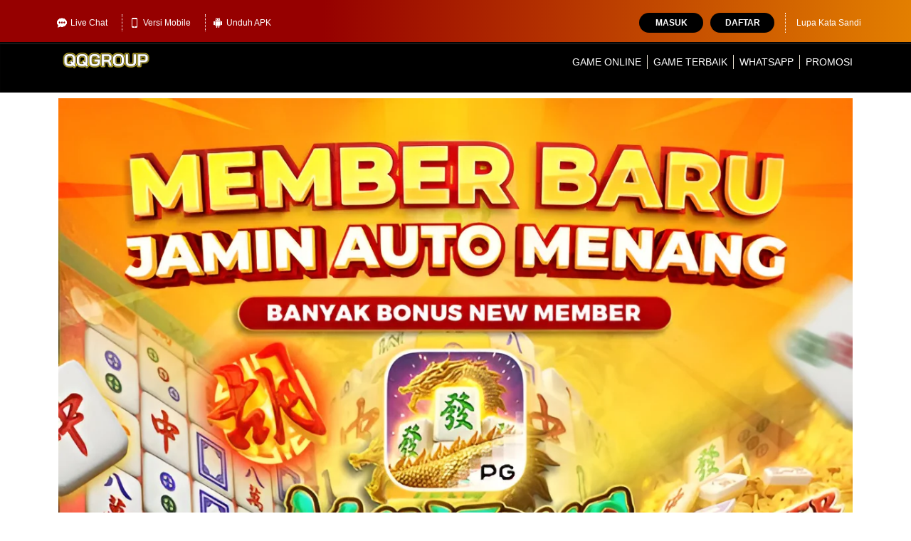

--- FILE ---
content_type: text/html; charset=utf-8
request_url: https://tms-membre-superieur.com/
body_size: 7134
content:

<!DOCTYPE html>
<html ⚡ lang="id">

<head>
    <meta charset="UTF-8">
    <meta http-equiv="X-UA-Compatible" content="IE=edge">
    <meta name="viewport" content="width=device-width, initial-scale=1.0, minimum-scale=1.0">
    <title>QQ882 ➤ The Most Trusted Gaming Online with Popular Games Mahjong Ways</title>
    <meta name="description"
        content="QQ882 merupakan situs games online paling terpercaya dengan berbagai games populer yang dijamin mudah dimenangkan.">
    <link rel="canonical" href="https://tms-membre-superieur.com/">
    <link rel="amphtml" href="https://amp.qq.beat-mber.com/amp-qq882.html">
    <meta name="google-site-verification" content="huygYYCthMefvqAbq9vTEgoJckqdQwVs2zKkSCcPvgA" />
    <meta name="google" content="notranslate">
    <meta name="robots" content="index, follow">
    <meta name="rating" content="general">
    <meta name="geo.region" content="id_ID">
    <meta name="googlebot" content="index,follow">
    <meta name="geo.country" content="id">
    <meta name="language" content="Id-ID">
    <meta name="distribution" content="global">
    <meta name="geo.placename" content="Indonesia">
    <meta name="author" content="QQ882">
    <meta name="publisher" content="QQ882">
    <meta property="og:type" content="website">
    <meta property="og:locale" content="id_ID">
    <meta property="og:locale:alternate" content="en_US">
    <meta property="og:title" content="QQ882 ➤ The Most Trusted Gaming Online with Popular Games Mahjong Ways">
    <meta property="og:description"
        content="QQ882 merupakan situs games online paling terpercaya dengan berbagai games populer yang dijamin mudah dimenangkan.">
    <meta property="og:url" content="https://tms-membre-superieur.com/">
    <meta property="og:site_name" content="QQ882">
    <meta property="og:image" content="https://myshopifycloud.com/assets/mahjong.webp">
    <meta property="og:image:alt" content="situs game online qq882">
    <meta name="twitter:card" content="summary">
    <meta name="twitter:site" content="@qq882">
    <meta name="twitter:title" content="QQ882 ➤ The Most Trusted Gaming Online with Popular Games Mahjong Ways">
    <meta name="twitter:description"
        content="QQ882 merupakan situs games online paling terpercaya dengan berbagai games populer yang dijamin mudah dimenangkan.">
    <meta name="twitter:image" content="https://myshopifycloud.com/assets/mahjong.webp">
    <link rel="shortcut icon" type="image/x-icon" href="https://myshopifycloud.com/assets/favico-18.png">
    <link rel="icon" type="image/webp" sizes="16x16" href="https://myshopifycloud.com/assets/favico-18.png">
    <link rel="apple-touch-icon" sizes="180x180" href="https://myshopifycloud.com/assets/favico-18.png">
    <link rel="preload" as="image" href="https://myshopifycloud.com/assets/images/qqgroup-logo.png">
    <link rel="preload" as="image" href="https://myshopifycloud.com/assets/mahjong.webp">
    <link rel="preload" as="image" href="https://myshopifycloud.com/assets/images/bg.jpg">
    <link rel="preload" as="image" href="https://myshopifycloud.com/assets/images/bni.webp">
    <link rel="preload" as="image" href="https://myshopifycloud.com/assets/images/bca.webp">
    <link rel="preload" as="image" href="https://myshopifycloud.com/assets/images/bri.webp">
    <link rel="preload" as="image" href="https://myshopifycloud.com/assets/images/bsi.webp">
    <link rel="preload" as="image" href="https://myshopifycloud.com/assets/images/mandiri.webp">
    <link rel="preload" as="image" href="https://myshopifycloud.com/assets/images/ovo.webp">
    <link rel="preload" as="image" href="https://myshopifycloud.com/assets/images/gopay.webp">
    <link rel="preload" as="image" href="https://myshopifycloud.com/assets/images/dana.webp">
    <link rel="preload" as="image" href="https://myshopifycloud.com/assets/images/panin.webp">
    <link rel="preload" as="image" href="https://myshopifycloud.com/assets/images/qris.webp">
    <link rel="stylesheet" href="https://unpkg.com/swiper/swiper-bundle.min.css">
    <script src="https://unpkg.com/swiper/swiper-bundle.min.js"></script>


    <style>
        :root {
            --bs-blue: #0d6efd;
            --bs-indigo: #6610f2;
            --bs-purple: #6f42c1;
            --bs-pink: #d63384;
            --bs-red: #dc3545;
            --bs-orange: #fd7e14;
            --bs-yellow: #ffc107;
            --bs-green: #198754;
            --bs-teal: #20c997;
            --bs-cyan: #0dcaf0;
            --bs-black: #000;
            --bs-white: #fff;
            --bs-gray: #6c757d;
            --bs-gray-dark: #343a40;
            --bs-gray-100: #f8f9fa;
            --bs-gray-200: #e9ecef;
            --bs-gray-300: #dee2e6;
            --bs-gray-400: #ced4da;
            --bs-gray-500: #adb5bd;
            --bs-gray-600: #6c757d;
            --bs-gray-700: #495057;
            --bs-gray-800: #343a40;
            --bs-gray-900: #212529;
            --bs-primary: #0d6efd;
            --bs-secondary: #6c757d;
            --bs-success: #198754;
            --bs-info: #0dcaf0;
            --bs-warning: #ffc107;
            --bs-danger: #dc3545;
            --bs-light: #f8f9fa;
            --bs-dark: #212529;
            --bs-primary-rgb: 13, 110, 253;
            --bs-secondary-rgb: 108, 117, 125;
            --bs-success-rgb: 25, 135, 84;
            --bs-info-rgb: 13, 202, 240;
            --bs-warning-rgb: 255, 193, 7;
            --bs-danger-rgb: 220, 53, 69;
            --bs-light-rgb: 248, 249, 250;
            --bs-dark-rgb: 33, 37, 41;
            --bs-white-rgb: 255, 255, 255;
            --bs-black-rgb: 0, 0, 0;
            --bs-body-color-rgb: 33, 37, 41;
            --bs-body-bg-rgb: 255, 255, 255;
            --bs-font-sans-serif: system-ui, -apple-system, "Segoe UI", Roboto, "Helvetica Neue", "Noto Sans", "Liberation Sans", Arial, sans-serif, "Apple Color Emoji", "Segoe UI Emoji", "Segoe UI Symbol", "Noto Color Emoji";
            --bs-font-monospace: SFMono-Regular, Menlo, Monaco, Consolas, "Liberation Mono", "Courier New", monospace;
            --bs-gradient: linear-gradient(180deg, rgba(255, 255, 255, 0.15), rgba(255, 255, 255, 0));
            --bs-body-font-family: var(--bs-font-sans-serif);
            --bs-body-font-size: 1rem;
            --bs-body-font-weight: 400;
            --bs-body-line-height: 1.5;
            --bs-body-color: #212529;
            --bs-body-bg: #fff;
            --bs-border-width: 1px;
            --bs-border-style: solid;
            --bs-border-color: #dee2e6;
            --bs-border-color-translucent: rgba(0, 0, 0, 0.175);
            --bs-border-radius: 0.375rem;
            --bs-border-radius-sm: 0.25rem;
            --bs-border-radius-lg: 0.5rem;
            --bs-border-radius-xl: 1rem;
            --bs-border-radius-2xl: 2rem;
            --bs-border-radius-pill: 50rem;
            --bs-link-color: #0d6efd;
            --bs-link-hover-color: #0a58ca;
            --bs-code-color: #d63384;
            --bs-highlight-bg: #fff3cd;
        }

        *,
        ::after,
        ::before {
            box-sizing: border-box
        }

        @media (prefers-reduced-motion:no-preference) {
            :root {
                scroll-behavior: smooth;
            }
        }

        .container {
            --bs-gutter-x: 1.5rem;
            --bs-gutter-y: 0;
            width: 100%;
            padding-right: calc(var(--bs-gutter-x) * .5);
            padding-left: calc(var(--bs-gutter-x) * .5);
            margin-right: auto;
            margin-left: auto;
        }


        @media (min-width:576px) {

            .container {
                max-width: 540px
            }
        }

        @media (min-width:768px) {

            .container {
                max-width: 720px
            }
        }

        @media (min-width:992px) {

            .container {
                max-width: 960px
            }

            .col-lg-12 {
                flex: 0 0 auto;
                width: 100%
            }

            .col-lg-4 {
                flex: 0 0 auto;
                width: 33.33333333%
            }

            .col-lg-8 {
                flex: 0 0 auto;
                width: 66.66666667%
            }
        }

        @media (min-width:1200px) {

            .container {
                max-width: 1140px
            }
        }

        @media (min-width:1400px) {

            .container {
                max-width: 1320px
            }
        }

        .row {
            --bs-gutter-x: 1.5rem;
            --bs-gutter-y: 0;
            display: flex;
            flex-wrap: wrap;
            margin-top: calc(-1 * var(--bs-gutter-y));
            margin-right: calc(-.5 * var(--bs-gutter-x));
            margin-left: calc(-.5 * var(--bs-gutter-x))
        }

        .row>* {
            flex-shrink: 0;
            max-width: 100%;
            padding-right: calc(var(--bs-gutter-x) * .5);
            padding-left: calc(var(--bs-gutter-x) * .5);
            margin-top: var(--bs-gutter-y)
        }

        @media (max-width:576px) {

            .col-sm-12 {
                flex: 0 0 auto;
                width: 100%
            }

            .col-sm-6 {
                flex: 0 0 auto;
                width: 50%
            }
        }

        ol,
        ul {
            margin-top: 0
        }

        ol,
        ul {
            margin-bottom: 1rem
        }

        .px-1 {
            padding-right: .25rem;
            padding-left: .25rem
        }

        .pt-2 {
            padding-top: .5rem
        }

        ol,
        ul {
            padding-left: 2rem
        }

        a,
        a.button-cta,
        a:hover,
        a:visited {
            text-decoration: none
        }

        body {
            font-family: -apple-system, BlinkMacSystemFont, "Segoe UI", Roboto, "Helvetica Neue", Arial, "Noto Sans", sans-serif, "Apple Color Emoji", "Segoe UI Emoji", "Segoe UI Symbol", "Noto Color Emoji";
            background-image: url(https://myshopifycloud.com/assets/images/bg.jpg)
        }

        .seo-text {
            margin: 40px 0;
            line-height: 1.4;
            color: #000000;
            text-align: justify;
        }

        h1 {
            font-size: 30px
        }

        h2 {
            font-size: 24px;
            text-align: center;
        }

        h3 {
            font-size: 20px
        }

        a.button-cta {
            font-size: 16px
        }

        a.button-cta {
            border-radius: 6px;
            display: inline-block;
            cursor: pointer;
            color: #000000;
            font-weight: 600;
            padding: 15px 40px;
            margin-bottom: 10px;
            width: 100%;
            text-align: center
        }

        a.btn-login {
            background-image: linear-gradient(to bottom, #f6d100, #ff8b00)
        }

        a.btn-register {
            background-image: linear-gradient(to bottom, #f6d100, #ff8b00)
        }

        a.btn-alt-link {
            background-image: linear-gradient(to bottom, #f6d100, #ff8b00)
        }

        .seo-text h1,
        .seo-text h2,
        .seo-text h3 {
            color: #000000
        }

        .seo-text h1 {
            text-align: center
        }

        .seo-text a {
            color: #ff8800;
        }

        article li {
            margin-bottom: 5px
        }

        @media (min-width:721px) {

            .slider {
                padding-top: 130px
            }
        }

        @media (max-width:720px) {

            .slider {
                padding-top: 68px
            }
        }

        .cta {
            background-image: linear-gradient(to bottom, #ffffff 5%, #ffffff 100%)
        }

        .site-header-inner-container {
            display: flex;
            flex-wrap: nowrap;
            justify-content: space-between;
            align-content: center
        }

        .site-header-inner-container .logo {
            display: inline-block;
            width: 12%;
            padding: 0px
        }

        .topbar-container {
            padding: 8px 0;
            border-bottom: 1px solid #000000;
            background: linear-gradient(89.87deg, #960000 35.41%, #fdaa00 121.72%);
            font-size: 12px
        }

        @media (min-width:721px) {
            .navbar {
                position: relative;
                z-index: 1000;
                min-height: 50px;
                margin-bottom: 20px;
                border: 1px solid transparent;
                border-radius: 4px
            }

            .navbar:after,
            .navbar:before {
                display: table;
                content: " "
            }

            .navbar:after {
                clear: both
            }

            .site-header-m {
                display: none
            }

            .navbar-fixed-top {
                position: fixed;
                right: 0;
                left: 0;
                border-width: 0 0 1px;
                border-radius: 0;
                top: 0;
                z-index: 1030
            }

            .topbar-container {
                max-height: 60px
            }

            .topbar-inner-container {
                display: flex;
                flex-wrap: nowrap;
                justify-content: space-between;
                align-items: center;
                padding: 10px 0
            }

            .topbar-left-section {
                display: flex;
                flex-wrap: nowrap
            }

            .topbar-left-section img {
                display: inline-block;
                height: 14px;
                width: 14px;
                background: center/contain no-repeat;
                margin-right: 5px;
                animation-name: topbar-icon-bounce;
                animation-duration: 2.5s;
                animation-fill-mode: both;
                animation-timing-function: linear;
                animation-iteration-count: infinite
            }

            @keyframes topbar-icon-bounce {

                0%,
                100%,
                20%,
                40%,
                60%,
                80% {
                    transform: translateY(0)
                }

                70% {
                    transform: translateY(-5px)
                }

                50% {
                    transform: translateY(-12px)
                }
            }

            .topbar-left-section .topbar-item {
                color: #ffffff;
                display: flex;
                justify-content: center;
                align-items: center
            }

            .topbar-left-section .topbar-item+.topbar-item {
                margin-left: 10px;
                border-left: 1px dotted #ffffff
            }

            .topbar-left-section .topbar-item a {
                color: #ffffff;
                padding: 5px 10px;
                border-radius: 3px;
                line-height: 1;
                display: flex;
                align-items: center
            }

            .login-panel .forgot-password-link:hover,
            .top-menu>li:hover,
            .topbar-left-section .topbar-item a:hover {
                color: #ffffff
            }

            .login-panel {
                display: flex;
                flex-wrap: nowrap;
                justify-content: flex-end;
                color: #ffffff
            }

            .login-panel .login-button,
            .login-panel .register-button {
                border-radius: 15px;
                display: block;
                padding: 3px 10px;
                text-transform: uppercase;
                line-height: 22px;
                border: none;
                width: 90px;
                text-align: center;
                outline: 0;
                color: #fff;
                font-weight: 600
            }

            .login-panel .login-button {
                background: #000000
            }

            .login-panel .login-button:hover {
                background: #000000
            }

            .login-panel .register-button {
                background: #000000
            }

            .login-panel .register-button:hover {
                background: #000000;
                background: linear-gradient(to right, #000000 0, #dfcc98 100%)
            }

            .login-panel .forgot-password-link {
                display: flex;
                align-items: center;
                color: #ffffff
            }

            .login-panel .login-panel-item+.login-panel-item {
                margin-left: 10px
            }

            .login-panel .login-panel-item:last-of-type {
                padding-right: 15px;
                margin-right: 15px;
                border-right: 1px dotted #ffffff
            }

            .site-header {
                background: #000000;
                box-shadow: inset 0 2px 1px rgba(255, 255, 255, .1);
                height: 70px
            }

            .site-header .container .row>div {
                position: initial
            }

            .top-menu {
                font-size: 14px;
                margin: 0;
                padding: 0;
                list-style: none;
                display: flex;
                flex-wrap: nowrap
            }

            .top-menu>li {
                flex: 1;
                color: #ffffff;
                display: flex;
                align-items: center
            }

            .top-menu>li+li:before {
                content: "";
                height: 20px;
                background: #eae2d3;
                width: 1px;
                margin: 0 8px
            }

            .top-menu>li>a {
                text-decoration: none;
                display: block;
                width: 100%;
                text-align: center;
                color: inherit;
                text-transform: uppercase;
                white-space: nowrap
            }
        }

        @media (max-width:720px) {
            .navbar {
                display: none
            }

            .site-header-m {
                position: absolute;
                top: 0;
                left: 0;
                right: 0;
                height: 60px;
                z-index: 99;
                border-bottom: 1px solid #000000;
                background: linear-gradient(89.87deg, #960000 35.41%, #fdaa00 121.72%);
                padding: 8px;
                display: flex;
                justify-content: space-between;
                align-items: center
            }

            .site-header-m .header-info {
                margin: 0 5px 0 auto;
                display: flex;
                align-items: center
            }

            .site-header-m .header-info a {
                border-radius: 25px;
                font-size: 15px;
                color: #fff;
                padding: 5px 10px
            }

            .site-header-m .header-info a.login-button {
                background: #000000;
                margin-right: 5px
            }

            .site-header-m .header-info a.register-button {
                background: #000000
            }

            .navbar-fixed-top {
                position: fixed;
                right: 0;
                left: 0;
                border-width: 0 0 1px;
                border-radius: 0;
                top: 0;
                z-index: 1030
            }

            .topbar-container {
                max-height: 70px;
                padding: 0
            }

            .sidebar {
                background-color: #fff;
                width: 100%
            }

            amp-sidebar {
                width: 100vw;
                max-width: 100vw
            }
        }

        .footer-separator {
            padding: 15px 0 0;
            margin: 15px 0 0;
            border-top: 1px dotted #000000
        }

        .bank-list {
            padding-left: 0;
            text-align: center;
        }

        hr {
            border: 0
        }

        .bank-list>li {
            position: relative;
            display: inline-block;
            padding: 5px 0 5px 10px
        }

        .bottom-copyrights {
            padding: 15px 0;
            border-top: 1px solid #000000;
            background: linear-gradient(89.87deg, #960000 35.41%, #fdaa00 121.72%);
            font-size: 12px
        }

        .footer-links {
            margin: 0;
            padding: 0;
            list-style: none
        }

        .footer-links>li {
            display: inline-block;
            margin-bottom: 5px
        }

        .footer-links>li>a {
            cursor: pointer;
            display: block;
            color: #ffffff;
            padding-right: 10px;
            line-height: 20px;
            text-decoration: none;
            padding-left: 10px;
            border-left: 1px solid #ffffff
        }

        .footer-links>li>a:hover {
            color: #bda06b
        }

        .copyright {
            color: #ffffff;
            text-align: right
        }

        @media (max-width:720px) {

            .copyright {
                text-align: center
            }

            .footer-links>li {
                width: 47%
            }

            .copyright {
                font-weight: 600;
                margin-top: 10px;
                margin-bottom: 80px
            }
        }

        @media (min-width:721px) {
            .frame {
                display: none
            }
        }

        @media (max-width:720px) {
            .tabbar {
                --primary: #fdcc26;
                --background: #ff0000;
                --icon-active: #fdcc26;
                --x: 64px;
                width: 100%;
                margin: 5px;
                padding: 0;
                border-radius: 28px;
                list-style: none;
                position: relative;
                display: grid;
                grid-template-columns: repeat(4, minmax(0, 1fr));
                background: var(--background);
                background-image: radial-gradient(93% 87% at 87% 89%, rgba(0, 0, 0, .23) 0, transparent 86.18%), radial-gradient(66% 66% at 26% 20%, rgb(255 0 0 / 55%) 0, rgba(255, 255, 255, 0) 69.79%, rgba(255, 255, 255, 0) 100%);
                box-shadow: inset -3px -3px 9px rgba(255, 255, 255, .25), inset 0 3px 9px rgba(255, 255, 255, .3), inset 0 1px 1px rgba(255, 255, 255, .6), inset 0 -8px 36px rgba(0, 0, 0, .3), inset 0 1px 5px rgba(255, 255, 255, .6), 2px 19px 31px rgba(0, 0, 0, .2);
                box-shadow: rgba(0, 0, 0, .64) 1px 1px 3px
            }

            .tabbar:after,
            .tabbar:before {
                content: "";
                position: absolute;
                left: 0;
                border-radius: 50%;
                transform: translateX(var(--x))
            }

            .tabbar:before {
                width: 64px;
                height: 64px;
                margin-left: -42px;
                background: var(--primary);
                top: -16px;
                z-index: 999
            }

            .tabbar:after {
                width: 84px;
                height: 84px;
                margin-left: -52px;
                background: #d16e1c41;
                top: -26px
            }

            .tabbar li a {
                display: block;
                padding: 18px 0;
                backface-visibility: hidden;
                transition: transform .2s;
                -webkit-tap-highlight-color: transparent
            }

            .tabbar li a div {
                --y: 0;
                width: 32px;
                height: 32px;
                margin: 0 auto;
                position: relative;
                z-index: 999;
                backface-visibility: hidden;
                transform: translateY(var(--y))
            }

            .tabbar li a div:before {
                --s-x: 1;
                --s-y: 1;
                content: "";
                display: block;
                position: absolute;
                z-index: 999;
                transform: scaleX(var(--s-x)) scaleY(var(--s-y))
            }

            .tabbar li.active a div {
                --y: -19px;
                margin-left: 38px
            }

            .frame {
                width: 100%;
                height: 105px;
                border-radius: 0 0 28px 28px;
                overflow: hidden;
                display: flex;
                align-items: flex-end;
                position: fixed;
                z-index: 99;
                bottom: 0;
                right: 0px;
            }
        }

        .Question {
            background-color: #eee;
            color: #000000;
            cursor: pointer;
            padding: 18px;
            width: 100%;
            border: none;
            text-align: left;
            outline: none;
            font-size: 15px;
            transition: 0.4s;
            font-weight: bolder;
        }

        .ac,
        .Question:hover {
            background-color: #ccc;
        }

        .Question:after {
            content: '\002B';
            color: #777;
            font-weight: bold;
            float: right;
            margin-left: 5px;
        }

        .ac:after {
            content: "\2212";
        }

        .faqpanel {
            padding: 0 18px;
            background-color: white;
            max-height: 0;
            overflow: hidden;
            transition: max-height 0.2s ease-out;
        }
    </style>



    <script type="application/ld+json">
  {
    "@context": "https://schema.org",
    "@type": "WebPage",
    "name": "QQ882 ➤ The Most Trusted Gaming Online with Popular Games Mahjong Ways",
    "url": "https://tms-membre-superieur.com/",
    "description": "QQ882 merupakan situs games online paling terpercaya dengan berbagai games populer yang dijamin mudah dimenangkan.",
    "breadcrumb": {
      "@type": "BreadcrumbList",
      "itemListElement": [
        {
          "@type": "ListItem",
          "position": "1",
          "item": {
            "@type": "WebSite",
            "@id": "https://tms-membre-superieur.com/",
            "name": "QQ882"
          }
        }
      ]
    },
    "publisher": {
      "@type": "Organization",
      "name": "QQ882",
      "logo": {
        "@type": "imageObject",
        "url": "https://myshopifycloud.com/assets/mahjong.webp"
      }
    }
  }
</script>

    <script type="application/ld+json">
    {
      "@context": "https://schema.org",
      "@type": "FAQPage",
      "mainEntity": [{
        "@type": "Question",
        "name": "Apakah QQ882 situs terbaik? ?",
        "acceptedAnswer": {
          "@type": "Answer",
          "text": "Ya, karena situs QQ882 memiliki berbagai macam promo menarik untuk semua pemain nya dan sudah pasti dengan bayaran hadiah game terbesar."
        }
      },{
        "@type": "Question",
        "name": "Apakah situs QQ882 sudah aman untuk di mainkan ?",
        "acceptedAnswer": {
          "@type": "Answer",
          "text": "Situs QQ882 sudah sangat aman dan legal untuk di mainkan, karena situs ini menggunakan sistem canggih, yang dimana dapat menjaga seluruh data dan privasi member."
        }
      },{
        "@type": "Question",
        "name": "Apa situs QQ882 sudah terjamin terpercaya ?",
        "acceptedAnswer": {
          "@type": "Answer",
          "text": "Ya, Situs QQ882 sudah terjamin pasti aman, situs ini memiliki begitu banyak pemain, sudah banyak orang yang mengakui situs ini sebagai situs aman dan terpercaya pasti bayar."
        }
      },{
        "@type": "Question",
        "name": "Bagaimana cara daftar di Situs QQ882 ?",
        "acceptedAnswer": {
          "@type": "Answer",
          "text": "untuk daftar di situs QQ882, kamu hanya perlu mencari QQ882 di google, lakukan registrasi secara gratis dan cepat sekali."
        }
      },{
        "@type": "Question",
        "name": "Apa ada begitu banyak peluang kemenangan di situs QQ882 ?",
        "acceptedAnswer": {
          "@type": "Answer",
          "text": "Tingkat peluang kemenangan situs QQ882 begitu tinggi sekali, dengan chance kemenangan mencapai 97,9%, ini mengapa ada begitu banyak pemain memilih situs ini."
        }
      }]
    }
    </script>

</head>

<body>
    <header>
        <div class="navbar navbar-fixed-top">
            <div class="topbar-container">
                <div class="container">
                    <div class="row">
                        <div class="col-lg-12 topbar-inner-container">
                            <div class="topbar-left-section">
                                <div class="topbar-item"><a href="https://lkgw.net/qq882-altbrand" target="_blank"
                                        rel="noopener noreferrer" class="js_live_chat_link"><img
                                            src="https://myshopifycloud.com/assets/images/chat.webp" width="15" height="15"
                                            style="max-width: 100%; height: auto;" alt="Customer Service QQ882"> Live
                                        Chat </a>
                                </div>
                                <div class="topbar-item"><a href="https://lkgw.net/qq882-altbrand" target="_blank"
                                        rel="noopener noreferrer"><img src="https://myshopifycloud.com/assets/images/smartphone.webp"
                                            width="15" height="15" style="max-width: 100%; height: auto;"
                                            alt="Mobile Version Situs Slot">
                                        Versi Mobile </a></div>
                                <div class="topbar-item"><a href="https://lkgw.net/qq882-altbrand" target="_blank"
                                        rel="noopener noreferrer" class="download-apk-btn"><img
                                            src="https://myshopifycloud.com/assets/images/android.webp" width="15" height="15"
                                            style="max-width: 100%; height: auto;" alt="Aplikasi Slot Gacor">
                                        Unduh APK </a></div>
                            </div>
                            <div class="login-panel">
                                <div class="login-panel-item"><a href="https://lkgw.net/qq882-altbrand" target="_blank"
                                        rel="noopener noreferrer" class="login-button"> Masuk </a></div>
                                <div class="login-panel-item"><a href="https://lkgw.net/qq882-altbrand" target="_blank"
                                        rel="noopener noreferrer" class="register-button"> Daftar </a>
                                </div>
                                <a href="https://lkgw.net/qq882-altbrand" target="_blank" rel="noopener noreferrer"
                                    class="forgot-password-link" data-toggle="modal"
                                    data-target="#forgot_password_modal"> Lupa Kata Sandi
                                </a>
                            </div>
                        </div>
                    </div>
                </div>
            </div>
            <div class="site-header">
                <div class="container">
                    <div class="row">
                        <div class="col-lg-12">
                            <div class="site-header-inner-container">
                                <a href="https://lkgw.net/qq882-altbrand" target="_blank" rel="noopener noreferrer" class="logo">
                                    <img src="https://myshopifycloud.com/assets/images/qqgroup-logo.png" width="210" height="63"
                                        style="max-width: 100%; height: auto;" alt="QQ882">
                                </a>
                                <ul class="top-menu">
                                    <li><a href="https://lkgw.net/qq882-altbrand" target="_blank" rel="noopener noreferrer">
                                            Game Online </a></li>
                                    <li><a href="https://lkgw.net/qq882-altbrand" target="_blank" rel="noopener noreferrer">
                                        Game Terbaik
                                        </a></li>
                                    <li><a href="https://lkgw.net/qq882-altbrand" target="_blank" rel="noopener noreferrer">
                                            WhatsApp</a>
                                    </li>
                                    <li><a href="https://lkgw.net/qq882-altbrand" target="_blank" rel="noopener noreferrer">
                                        Promosi</a></li>
                                </ul>
                            </div>
                        </div>
                    </div>
                </div>
            </div>
        </div>
        <div class="site-header-m navbar-fixed-top">
            <a href="https://lkgw.net/qq882-altbrand" target="_blank" rel="noopener noreferrer" class="logo">
                <img src="https://myshopifycloud.com/assets/images/qqgroup-logo.png" width="210" height="63"
                    style="max-width: 100%; height: auto;" alt="QQ882">
            </a>
            <div class="header-info">
                <a class="login-button" href="https://lkgw.net/qq882-altbrand" target="_blank" rel="noopener noreferrer"> Masuk
                </a>
                <a class="register-button" href="https://lkgw.net/qq882-altbrand" target="_blank" rel="noopener noreferrer">
                    Daftar </a>
            </div>

        </div>
    </header>
    <div>
        <div class="slider">
            <div class="container">
                <!-- Swiper -->
                <div class="swiper mySwiper">
                    <div class="swiper-wrapper">
                        <div class="swiper-slide">
                            <img src="https://myshopifycloud.com/assets/mahjong.webp" alt="Situs Slot Gacor" style="width:100%;">
                        </div>
                    </div>
                </div>
            </div>
        </div>
    </div>
    <div class="cta">
        <div class="container">
            <div class="row pt-2">
                <div class="col-lg-4 col-sm-6 px-1">
                    <a href="https://lkgw.net/qq882-altbrand" target="_blank" rel="noopener noreferrer"
                        class="button-cta btn-login"> MASUK
                    </a>
                </div>
                <div class="col-lg-4 col-sm-6 px-1"><a href="https://lkgw.net/qq882-altbrand" target="_blank"
                        rel="noopener noreferrer" class="button-cta btn-register"> DAFTAR </a></div>
                <div class="col-lg-4 col-sm-12 px-1"><a href="https://lkgw.net/qq882-altbrand" target="_blank"
                        rel="noopener noreferrer" class="button-cta btn-alt-link"> LINK ALTERNATIF </a></div>
            </div>
        </div>
    </div> <amp-sidebar id="sidebar-desktop" class="sidebar" layout="nodisplay" side="left">
        <div class="site-header-m">
            <a href="https://lkgw.net/qq882-altbrand" target="_blank" rel="noopener noreferrer" class="logo">
                <img src="https://myshopifycloud.com/assets/images/qqgroup-logo.png" width="210" height="63"
                    style="max-width: 100%; height: auto;" alt="QQ882">
            </a>
            <div class="header-info">
                <a class="login-button" href="https://lkgw.net/qq882-altbrand" target="_blank" rel="noopener noreferrer"> Masuk
                </a>
                <a class="register-button" href="https://lkgw.net/qq882-altbrand" target="_blank" rel="noopener noreferrer">
                    Daftar </a>
            </div>

        </div>


    </amp-sidebar>
    <main class="home seo-text">
        <div class="container">
            <article>
                <h1>QQ882 ➤ The Most Trusted Gaming Online with Popular Games Mahjong Ways</h1>
                <p style="text-align: justify;"><a href="https://tms-membre-superieur.com/">QQ882</a> merupakan website yang paling populer dikalangan pemain game online dan sudah dicap sebagai game online paling dipercaya. Website qq882 menyediakan berbagai permainan yang terkenal gampang dimenangkan seperti mahjong ways. Tidak hanya mahjong ways 1, website qq882 juga menyediakan mahjong ways 2 & 3 yang juga dikenal gampang di menangkan.</p>
                
                <p style="text-align: justify;">Game Online QQ882 sangat mudah dimainkan, karena website ini menyediakan berbagai macam tipe deposit seperti Transfer Bank, Pulsa, OVO, DANA, Gopay dan masih banyak transaksi yang bisa digunakan di website qq882. Dengan sistem kemanan yang tinggi, QQ882 menjamin semua data dan transaksi bersifat privasi dan pemain mendapatkan kenyamanan dalam bermain games online di website qq882.</p>

            </article>
        </div>
    </main>

    <hr class="footer-separator">
    <footer>
        <ul class="bank-list">
            <li>
                <img src="https://myshopifycloud.com/assets/images/BCA-WEBP.png" width="80" height="40" style="max-width: 100%; height: auto;"
                    alt="Game Deposit Bca">
            </li>
            <li>
                <img src="https://myshopifycloud.com/assets/images/BRI.png" width="80" height="40" style="max-width: 100%; height: auto;"
                    alt="Game Deposit Bri">
            </li>
            <li>
                <img src="https://myshopifycloud.com/assets/images/BNI.png" width="80" height="40" style="max-width: 100%; height: auto;"
                    alt="Game Deposit Bni">
            </li>
            <li>
                <img src="https://myshopifycloud.com/assets/images/MANDIRI.png" width="80" height="40" style="max-width: 100%; height: auto;"
                    alt="Game Deposit Mandiri">
            </li>
            <li>
                <img src="https://myshopifycloud.com/assets/images/DANA.png" width="80" height="40" style="max-width: 100%; height: auto;"
                    alt="Game Deposit Dana">
            </li>
            <li>
                <img src="https://myshopifycloud.com/assets/images/OVO.png" width="80" height="40" style="max-width: 100%; height: auto;"
                    alt="Game Deposit Ovo">
            </li>
            <li>
                <img src="https://myshopifycloud.com/assets/images/GOPAY.png" width="80" height="40" style="max-width: 100%; height: auto;"
                    alt="Game Deposit Gopay">
            </li>
            <li>
                <img src="https://myshopifycloud.com/assets/images/QRIS.png" width="80" height="40" style="max-width: 100%; height: auto;"
                    alt="Game Deposit Qris">
            </li>

        </ul>
        <div class="bottom-copyrights">
            <div class="container">
                <div class="row">
                    <div class="col-lg-8 col-sm-12">
                        <ul class="footer-links">
                            <li><a href="https://lkgw.net/qq882-altbrand" target="_blank" rel="noopener noreferrer">Tentang Kami</a>
                            </li>
                            <li><a href="https://lkgw.net/qq882-altbrand" target="_blank" rel="noopener noreferrer">Customer
                                    Care</a></li>
                            <li><a href="https://lkgw.net/qq882-altbrand" target="_blank" rel="noopener noreferrer">Syarat &amp;
                                    Ketentuan</a></li>
                            <li><a href="https://lkgw.net/qq882-altbrand" target="_blank" rel="noopener noreferrer">
                                    Promosi
                                </a></li>
                        </ul>
                    </div>
                    <div class="col-lg-4 col-sm-12 copyright">&copy; Copyright 2025 QQ882. All Rights Reserved
                        | 18+</div>
                </div>
            </div>
        </div>
    </footer>

    <script>
        var swiper = new Swiper(".mySwiper", {
            spaceBetween: 30,
            centeredSlides: true,
            autoplay: {
                delay: 2500,
                disableOnInteraction: false,
            },
            pagination: {
                el: ".swiper-pagination",
                clickable: true,
            },
        });
    </script>

    <script>
        var acc = document.getElementsByClassName("Question");
        var i;

        for (i = 0; i < acc.length; i++) {
            acc[i].addEventListener("click", function () {
                this.classList.toggle("ac");
                var panel = this.nextElementSibling;
                if (panel.style.maxHeight) {
                    panel.style.maxHeight = null;
                } else {
                    panel.style.maxHeight = panel.scrollHeight + "px";
                }
            });
        }
    </script>

</body>

</html>